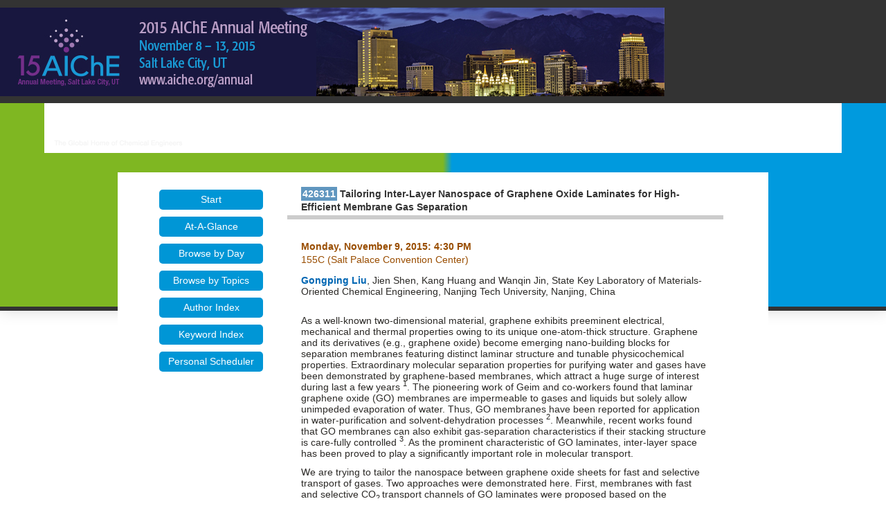

--- FILE ---
content_type: text/html; charset=utf-8
request_url: https://aiche.confex.com/aiche/2015/webprogram/Paper426311.html
body_size: 3590
content:
<html>

	<head>
		<meta http-equiv="X-UA-Compatible" content="IE=edge">
		<link href="/style/aiche/AICHE.css" rel="stylesheet" type="text/css">
		<link href="stylesheets/webprogram.css" rel="stylesheet" type="text/css">


<script type="text/javascript" src="/static/js/jquery/1/jquery.min.js"></script>




 
		<title>Abstract: Tailoring Inter-Layer Nanospace of Graphene Oxide Laminates for High-Efficient Membrane Gas Separation (2015 Annual Meeting)</title>
		
		
<script type="text/javascript" src="/static/js/jquery/1/jquery.min.js"></script>


<script type="text/javascript" src="/static/jslib/expand_noall.js"></script>
<script src="https://ajax.googleapis.com/ajax/libs/jquery/1.11.3/jquery.min.js"></script>

	</head>
	
	<body class="paper">
	
		
		
<div class="header wrapper">
	<header>

	
<div class="banner wrapper">
		<div id="topnav">
	<div class="container">
	<img src="/img/aiche/cfp_banner_2015.png" alt="meeting banner">
	</div>
</div>

<section class="blue">
	<div class="logo container">
		
			<a href=""><img src="/img/aiche/banner.png" alt="Visit Aiche Website"/></a>
	</div>
</section>
	
</div>

		
<div class="nav wrapper">
	<nav class="clientNavigation">
			
		
	</nav>
</div>


	</header>
</div>
		<div class="shadow">
			<div class="page">
				<div class="container">
					<div class="leftAside">
						
							

<div class="navigation">
	<ul>
		<li><a href="start.html" >Start</a></li>

		<li><a href="ataglance.html">At-A-Glance</a></li>

		
			<li><a href="days.html" >Browse by Day</a></li>

			<li><a href="programs.html" >Browse by Topics</a></li>

		
		

		

		

		<li><a href="authora.html"
			>Author Index</a></li>
		
		<li><a href="keywordindexa.html"
			
			>Keyword Index</a></li>
		

		

		

		

		
		

		
		
			<!-- <li><a href="exhibitorindex.html" >Browse Exhibitors</a></li> -->
		
		
		<li><a href="http://aiche.confex.com/aiche/2015/schedule/index.cgi" target="_blank">Personal Scheduler</a></li>

	</ul>
</div>
						
					</div>

					<div class="rightAside">					
						<h2 class="subtitle">
	<span class="number">426311</span>
	Tailoring Inter-Layer Nanospace of Graphene Oxide Laminates for High-Efficient Membrane Gas Separation
</h2>

						

						<div class="content">
							

	<div class="datetime">Monday, November 9, 2015: 4:30 PM</div>
<div class="location">155C (Salt Palace Convention Center)</div>

	
	<div class="paperauthors">
	
		<b><a href='mailto:gpliu@njtech.edu.cn'>Gongping Liu</a></b>, Jien Shen, Kang Huang and Wanqin Jin, State Key Laboratory of Materials-Oriented Chemical Engineering, Nanjing Tech University, Nanjing, China
	
</div>

	
	<div class="media">
	
</div>

	
	



	<div class="abstract">
	<br />
	As a well-known two-dimensional material, graphene exhibits preeminent electrical, mechanical and thermal properties owing to its unique one-atom-thick structure. Graphene and its derivatives (e.g., graphene oxide) become emerging nano-building blocks for separation membranes featuring distinct laminar structure and tunable physicochemical properties. Extraordinary molecular separation properties for purifying water and gases have been demonstrated by graphene-based membranes, which attract a huge surge of interest during last a few years <sup>1</sup>. The pioneering work of Geim and co-workers found that laminar graphene oxide (GO) membranes are impermeable to gases and liquids but solely allow unimpeded evaporation of water. Thus, GO membranes have been reported for application in water-purification and solvent-dehydration processes <sup>2</sup>. Meanwhile, recent works found that GO membranes can also exhibit gas-separation characteristics if their stacking structure is care-fully controlled <sup>3</sup>. As the prominent characteristic of GO laminates, inter-layer space has been proved to play a significantly important role in molecular transport.
<p>We are trying to tailor the nanospace between graphene oxide sheets for fast and selective transport of gases. Two approaches were demonstrated here. First, membranes with fast and selective CO<sub>2 </sub>transport channels of GO laminates were proposed based on the construction of hydrogen bonding between GO and polymer. Our explorations (e.g., TEM, positron annihilation) found that the formed molecular-sieving interlayer spacing and straight diffusion pathways of the GO laminates play critical roles in determining gas transport properties. Second, molecular-intercalated GO membranes were developed by a facile spin-casting assisted assembly technique. With a well-ordered stacking structure and enlarged interlayer spacing, the intercalated GO membranes show excellent molecular sieving properties. Our prepared GO membranes exhibited preferential CO<sub>2</sub> (1<sup>st</sup> approach) or H<sub>2</sub> (2<sup>nd</sup>approach) permeation performance for gas mixtures that transcends the upper bounds of state-of-the-art membranes. Moreover, we firstly realized GO-based membranes having extraordinary operational stability, which is believed to be a notable step toward pushing this membrane into industrialized implementation.
<p align="left"><b>Keywords</b>: Graphene oxide, inter layer space, membrane, gas separation
<p><b>Acknowledgements</b><p>The work was supported by the National Natural Science Foundation of China (Nos. 21406107, 2149580015, 21476107), Innovative Research Team Program by the Ministry of Education of China (No. IRT13070), Natural Science Foundation of Jiangsu Province (No. BK20140930).
<p><b>References</b>
<ol>
<li>Liu G. P., Jin W. Q. &amp; Xu N. P. Graphene-based membranes. <i>Chem. Soc. Rev.</i> DOI: 10.1039/c4cs00423j.</li>
<li>Shen J., Liu G. P., Huang K., Jin W. Q., Lee K.-R. &amp; Xu N. P. Membranes with fast and selective gas-transport channels of laminar graphene oxide for efficient CO2 capture. <i>Angew. Chem. Int. Ed.</i> <b>54</b>, 578-582 (2015).</li>
<li>Huang K., Liu G. P., Lou Y. Y., Dong Z. Y., Shen J. &amp; Jin W. Q. A graphene oxide membrane with highly selective molecular separation of aqueous organic solution. <i>Angew. Chem. Int. Ed. </i><b>53</b>, 6929-6932 (2014).</li>
</ol><p><b><br></b>
	</div>

<br />
<center><b>Extended Abstract:</b> File Not Uploaded</center>
	
	<div class="parents">
	See more of this Session: <a href="Session30566.html">Carbon-Based Nanostructured Membranes</a><br>
	See more of this Group/Topical: <a href="02.html">Separations Division</a>
</div>



						</div>
					</div>
				</div>			
			</div>
		</div>
		
<div class="footer wrapper">
	<footer>
	

<div class="footer-social">
	<div class="container">
	<h4>Follow Us</h4>
		<ul class="menu">
			<li class="first leaf" title="LinkedIn"><a href="http://www.linkedin.com/groups?gid=109329" title="" class="menu_icon menu-2272 GoogleAnalyticsET-processed">LinkedIn</a></li>
			<li class="leaf" title="Twitter"><a href="http://www.twitter.com/Chenected" class="menu_icon menu-2273 GoogleAnalyticsET-processed">Twitter</a></li>
			<li class="leaf" title="Facebook"><a href="http://www.facebook.com/ChEnected" title="" class="menu_icon menu-2271 GoogleAnalyticsET-processed">Facebook</a></li>
			<li class="leaf" title="YouTube"><a href="http://www.youtube.com/chenected" title="" class="menu_icon menu-3078 GoogleAnalyticsET-processed">YouTube</a></li>
			<li class="leaf" title="Flickr"><a href="http://www.flickr.com/photos/chenected/" title="" class="menu_icon menu-3076 GoogleAnalyticsET-processed">Flickr</a></li>
			<li class="last leaf" title="Slide Share"><a href="http://www.slideshare.net/chenected" title="" class="menu_icon menu-3077 GoogleAnalyticsET-processed">Slide Share</a></li>
		</ul>
	</div>
	<div class="clearfix"></div>
</div>

<div class="black">
	<div class="footerMenu container">

		<ul>
			<li><a href="http://www.aiche.org/about">About</a></li>
			<li><a href="http://www.aiche.org/community/membership">Join AIChE</a></li>
			<li><a href="http://www.aiche.org/community/membership/global">Global</a></li>
			<li><a href="http://www.aiche.org/contact">Contact</a></li>
			<li><a href="http://www.aiche.org/about/advertise">Advertise</a></li>
			<li><a href="http://www.aiche.org/ccps/resources/tools">Tools</a></li>
			<li><a href="http://www.aiche.org/about/press">Press</a></li>
			<li><a href="http://www.aiche.org/about/privacy">Privacy &amp; Security</a></li>
			<li><a href="http://www.aiche.org/about/code-ethics">Code of Ethics</a></li>
			<li><a href="http://www.aiche.org/sitemap">Sitemap</a></li>
		</ul>
	

		<div class="copyright">
		<p>Copyright &copy; American Institute of Chemical Engineers. All rights reserved.</p>
		</div>

	</div>
</div>

	</footer>
</div>
		
	</body>
</html>
	
